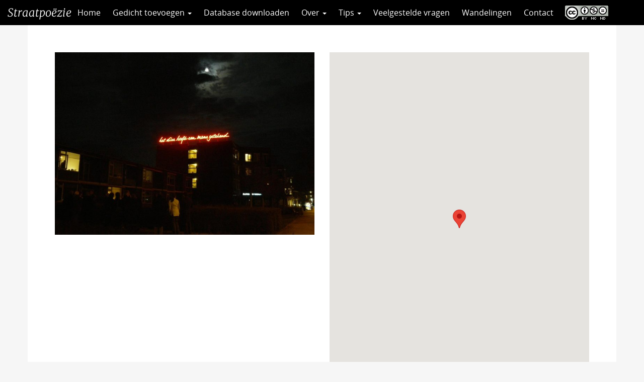

--- FILE ---
content_type: text/html; charset=UTF-8
request_url: https://straatpoezie.nl/gedicht/het-dier-heeft-een-mens-getekend/
body_size: 6115
content:
<!DOCTYPE html>
<!--[if lt IE 7]><html lang="nl-NL" class="no-js lt-ie9 lt-ie8 lt-ie7"> <![endif]-->
<!--[if (IE 7)&!(IEMobile)]><html lang="nl-NL" class="no-js lt-ie9 lt-ie8"><![endif]-->
<!--[if (IE 8)&!(IEMobile)]><html lang="nl-NL" class="no-js lt-ie9"><![endif]-->
<!--[if gt IE 8]><!--> <html lang="nl-NL" class="no-js"><!--<![endif]-->
<head>
<meta charset="UTF-8">
<title>Het dier heeft een mens getekend | Straatpoëzie</title>

<base href="">

<meta name="HandheldFriendly" content="True">
<meta name="MobileOptimized" content="320">
<meta name="viewport" content="width=device-width, initial-scale=1"/>




<link rel="apple-touch-icon" href="https://straatpoezie.nl/wp-content/themes/UU2014/images/apple-icon-touch.png">
<link rel="icon" href="https://straatpoezie.nl/wp-content/themes/UU2014/images/favicon.ico">

<!--[if IE]><link rel="shortcut icon" href="https://straatpoezie.nl/wp-content/themes/UU2014/images/favicon.ico">
<![endif]-->




<meta name="msapplication-TileColor" content="#f01d4f">
<meta name="msapplication-TileImage" content="https://straatpoezie.nl/wp-content/themes/UU2014/images/win8-tile-icon.png">

<link rel="profile" href="https://gmpg.org/xfn/11">
<link rel="pingback" href="https://straatpoezie.nl/xmlrpc.php">

<!-- Open Graph Meta Tags for Facebook and LinkedIn Sharing !-->
<meta property="og:title" content="Het dier heeft een mens getekend"/>
<meta property="og:description" content="" />
<meta property="og:url" content="https://straatpoezie.nl/gedicht/het-dier-heeft-een-mens-getekend/" />

    <meta property="og:image" content="" />

<meta property="og:type" content="article" />
<meta property="og:site_name" content="Straatpoëzie" />
<!-- End Open Graph Meta Tags !-->



<meta name='robots' content='max-image-preview:large' />
<script type="text/javascript">
/* <![CDATA[ */
window.koko_analytics = {"url":"https:\/\/straatpoezie.nl\/wp-admin\/admin-ajax.php?action=koko_analytics_collect","site_url":"https:\/\/straatpoezie.nl","post_id":2805,"path":"\/gedicht\/het-dier-heeft-een-mens-getekend\/","method":"cookie","use_cookie":true};
/* ]]> */
</script>
<link rel="alternate" type="application/rss+xml" title="Straatpoëzie &raquo; feed" href="https://straatpoezie.nl/feed/" />
<link rel="alternate" type="application/rss+xml" title="Straatpoëzie &raquo; reactiesfeed" href="https://straatpoezie.nl/comments/feed/" />
<link rel='stylesheet' id='formidable-css' href='https://straatpoezie.nl/wp-content/plugins/formidable/css/formidableforms171.css' type='text/css' media='all' />
<link rel='stylesheet' id='wp-block-library-css' href='https://straatpoezie.nl/wp-includes/css/dist/block-library/style.min.css' type='text/css' media='all' />
<link rel='stylesheet' id='agenda-query-css' href='https://straatpoezie.nl/wp-content/plugins/uu-blocks//build/uu-agenda-query.css' type='text/css' media='all' />
<style id='classic-theme-styles-inline-css' type='text/css'>
/*! This file is auto-generated */
.wp-block-button__link{color:#fff;background-color:#32373c;border-radius:9999px;box-shadow:none;text-decoration:none;padding:calc(.667em + 2px) calc(1.333em + 2px);font-size:1.125em}.wp-block-file__button{background:#32373c;color:#fff;text-decoration:none}
</style>
<style id='global-styles-inline-css' type='text/css'>
body{--wp--preset--color--black: #000000;--wp--preset--color--cyan-bluish-gray: #abb8c3;--wp--preset--color--white: #ffffff;--wp--preset--color--pale-pink: #f78da7;--wp--preset--color--vivid-red: #cf2e2e;--wp--preset--color--luminous-vivid-orange: #ff6900;--wp--preset--color--luminous-vivid-amber: #fcb900;--wp--preset--color--light-green-cyan: #7bdcb5;--wp--preset--color--vivid-green-cyan: #00d084;--wp--preset--color--pale-cyan-blue: #8ed1fc;--wp--preset--color--vivid-cyan-blue: #0693e3;--wp--preset--color--vivid-purple: #9b51e0;--wp--preset--gradient--vivid-cyan-blue-to-vivid-purple: linear-gradient(135deg,rgba(6,147,227,1) 0%,rgb(155,81,224) 100%);--wp--preset--gradient--light-green-cyan-to-vivid-green-cyan: linear-gradient(135deg,rgb(122,220,180) 0%,rgb(0,208,130) 100%);--wp--preset--gradient--luminous-vivid-amber-to-luminous-vivid-orange: linear-gradient(135deg,rgba(252,185,0,1) 0%,rgba(255,105,0,1) 100%);--wp--preset--gradient--luminous-vivid-orange-to-vivid-red: linear-gradient(135deg,rgba(255,105,0,1) 0%,rgb(207,46,46) 100%);--wp--preset--gradient--very-light-gray-to-cyan-bluish-gray: linear-gradient(135deg,rgb(238,238,238) 0%,rgb(169,184,195) 100%);--wp--preset--gradient--cool-to-warm-spectrum: linear-gradient(135deg,rgb(74,234,220) 0%,rgb(151,120,209) 20%,rgb(207,42,186) 40%,rgb(238,44,130) 60%,rgb(251,105,98) 80%,rgb(254,248,76) 100%);--wp--preset--gradient--blush-light-purple: linear-gradient(135deg,rgb(255,206,236) 0%,rgb(152,150,240) 100%);--wp--preset--gradient--blush-bordeaux: linear-gradient(135deg,rgb(254,205,165) 0%,rgb(254,45,45) 50%,rgb(107,0,62) 100%);--wp--preset--gradient--luminous-dusk: linear-gradient(135deg,rgb(255,203,112) 0%,rgb(199,81,192) 50%,rgb(65,88,208) 100%);--wp--preset--gradient--pale-ocean: linear-gradient(135deg,rgb(255,245,203) 0%,rgb(182,227,212) 50%,rgb(51,167,181) 100%);--wp--preset--gradient--electric-grass: linear-gradient(135deg,rgb(202,248,128) 0%,rgb(113,206,126) 100%);--wp--preset--gradient--midnight: linear-gradient(135deg,rgb(2,3,129) 0%,rgb(40,116,252) 100%);--wp--preset--font-size--small: 13px;--wp--preset--font-size--medium: 20px;--wp--preset--font-size--large: 36px;--wp--preset--font-size--x-large: 42px;--wp--preset--spacing--20: 0.44rem;--wp--preset--spacing--30: 0.67rem;--wp--preset--spacing--40: 1rem;--wp--preset--spacing--50: 1.5rem;--wp--preset--spacing--60: 2.25rem;--wp--preset--spacing--70: 3.38rem;--wp--preset--spacing--80: 5.06rem;--wp--preset--shadow--natural: 6px 6px 9px rgba(0, 0, 0, 0.2);--wp--preset--shadow--deep: 12px 12px 50px rgba(0, 0, 0, 0.4);--wp--preset--shadow--sharp: 6px 6px 0px rgba(0, 0, 0, 0.2);--wp--preset--shadow--outlined: 6px 6px 0px -3px rgba(255, 255, 255, 1), 6px 6px rgba(0, 0, 0, 1);--wp--preset--shadow--crisp: 6px 6px 0px rgba(0, 0, 0, 1);}:where(.is-layout-flex){gap: 0.5em;}:where(.is-layout-grid){gap: 0.5em;}body .is-layout-flex{display: flex;}body .is-layout-flex{flex-wrap: wrap;align-items: center;}body .is-layout-flex > *{margin: 0;}body .is-layout-grid{display: grid;}body .is-layout-grid > *{margin: 0;}:where(.wp-block-columns.is-layout-flex){gap: 2em;}:where(.wp-block-columns.is-layout-grid){gap: 2em;}:where(.wp-block-post-template.is-layout-flex){gap: 1.25em;}:where(.wp-block-post-template.is-layout-grid){gap: 1.25em;}.has-black-color{color: var(--wp--preset--color--black) !important;}.has-cyan-bluish-gray-color{color: var(--wp--preset--color--cyan-bluish-gray) !important;}.has-white-color{color: var(--wp--preset--color--white) !important;}.has-pale-pink-color{color: var(--wp--preset--color--pale-pink) !important;}.has-vivid-red-color{color: var(--wp--preset--color--vivid-red) !important;}.has-luminous-vivid-orange-color{color: var(--wp--preset--color--luminous-vivid-orange) !important;}.has-luminous-vivid-amber-color{color: var(--wp--preset--color--luminous-vivid-amber) !important;}.has-light-green-cyan-color{color: var(--wp--preset--color--light-green-cyan) !important;}.has-vivid-green-cyan-color{color: var(--wp--preset--color--vivid-green-cyan) !important;}.has-pale-cyan-blue-color{color: var(--wp--preset--color--pale-cyan-blue) !important;}.has-vivid-cyan-blue-color{color: var(--wp--preset--color--vivid-cyan-blue) !important;}.has-vivid-purple-color{color: var(--wp--preset--color--vivid-purple) !important;}.has-black-background-color{background-color: var(--wp--preset--color--black) !important;}.has-cyan-bluish-gray-background-color{background-color: var(--wp--preset--color--cyan-bluish-gray) !important;}.has-white-background-color{background-color: var(--wp--preset--color--white) !important;}.has-pale-pink-background-color{background-color: var(--wp--preset--color--pale-pink) !important;}.has-vivid-red-background-color{background-color: var(--wp--preset--color--vivid-red) !important;}.has-luminous-vivid-orange-background-color{background-color: var(--wp--preset--color--luminous-vivid-orange) !important;}.has-luminous-vivid-amber-background-color{background-color: var(--wp--preset--color--luminous-vivid-amber) !important;}.has-light-green-cyan-background-color{background-color: var(--wp--preset--color--light-green-cyan) !important;}.has-vivid-green-cyan-background-color{background-color: var(--wp--preset--color--vivid-green-cyan) !important;}.has-pale-cyan-blue-background-color{background-color: var(--wp--preset--color--pale-cyan-blue) !important;}.has-vivid-cyan-blue-background-color{background-color: var(--wp--preset--color--vivid-cyan-blue) !important;}.has-vivid-purple-background-color{background-color: var(--wp--preset--color--vivid-purple) !important;}.has-black-border-color{border-color: var(--wp--preset--color--black) !important;}.has-cyan-bluish-gray-border-color{border-color: var(--wp--preset--color--cyan-bluish-gray) !important;}.has-white-border-color{border-color: var(--wp--preset--color--white) !important;}.has-pale-pink-border-color{border-color: var(--wp--preset--color--pale-pink) !important;}.has-vivid-red-border-color{border-color: var(--wp--preset--color--vivid-red) !important;}.has-luminous-vivid-orange-border-color{border-color: var(--wp--preset--color--luminous-vivid-orange) !important;}.has-luminous-vivid-amber-border-color{border-color: var(--wp--preset--color--luminous-vivid-amber) !important;}.has-light-green-cyan-border-color{border-color: var(--wp--preset--color--light-green-cyan) !important;}.has-vivid-green-cyan-border-color{border-color: var(--wp--preset--color--vivid-green-cyan) !important;}.has-pale-cyan-blue-border-color{border-color: var(--wp--preset--color--pale-cyan-blue) !important;}.has-vivid-cyan-blue-border-color{border-color: var(--wp--preset--color--vivid-cyan-blue) !important;}.has-vivid-purple-border-color{border-color: var(--wp--preset--color--vivid-purple) !important;}.has-vivid-cyan-blue-to-vivid-purple-gradient-background{background: var(--wp--preset--gradient--vivid-cyan-blue-to-vivid-purple) !important;}.has-light-green-cyan-to-vivid-green-cyan-gradient-background{background: var(--wp--preset--gradient--light-green-cyan-to-vivid-green-cyan) !important;}.has-luminous-vivid-amber-to-luminous-vivid-orange-gradient-background{background: var(--wp--preset--gradient--luminous-vivid-amber-to-luminous-vivid-orange) !important;}.has-luminous-vivid-orange-to-vivid-red-gradient-background{background: var(--wp--preset--gradient--luminous-vivid-orange-to-vivid-red) !important;}.has-very-light-gray-to-cyan-bluish-gray-gradient-background{background: var(--wp--preset--gradient--very-light-gray-to-cyan-bluish-gray) !important;}.has-cool-to-warm-spectrum-gradient-background{background: var(--wp--preset--gradient--cool-to-warm-spectrum) !important;}.has-blush-light-purple-gradient-background{background: var(--wp--preset--gradient--blush-light-purple) !important;}.has-blush-bordeaux-gradient-background{background: var(--wp--preset--gradient--blush-bordeaux) !important;}.has-luminous-dusk-gradient-background{background: var(--wp--preset--gradient--luminous-dusk) !important;}.has-pale-ocean-gradient-background{background: var(--wp--preset--gradient--pale-ocean) !important;}.has-electric-grass-gradient-background{background: var(--wp--preset--gradient--electric-grass) !important;}.has-midnight-gradient-background{background: var(--wp--preset--gradient--midnight) !important;}.has-small-font-size{font-size: var(--wp--preset--font-size--small) !important;}.has-medium-font-size{font-size: var(--wp--preset--font-size--medium) !important;}.has-large-font-size{font-size: var(--wp--preset--font-size--large) !important;}.has-x-large-font-size{font-size: var(--wp--preset--font-size--x-large) !important;}
.wp-block-navigation a:where(:not(.wp-element-button)){color: inherit;}
:where(.wp-block-post-template.is-layout-flex){gap: 1.25em;}:where(.wp-block-post-template.is-layout-grid){gap: 1.25em;}
:where(.wp-block-columns.is-layout-flex){gap: 2em;}:where(.wp-block-columns.is-layout-grid){gap: 2em;}
.wp-block-pullquote{font-size: 1.5em;line-height: 1.6;}
</style>
<link rel='stylesheet' id='frontend-login-css-css' href='https://straatpoezie.nl/wp-content/plugins/uu-global-functions/assets/css/frontend-login.css' type='text/css' media='all' />
<link rel='stylesheet' id='uu-shortcodes-styles-css' href='https://straatpoezie.nl/wp-content/plugins/uu-shortcodes/css/uu-shortcodes.css' type='text/css' media='all' />
<link rel='stylesheet' id='uu2014-stylesheet-css' href='https://straatpoezie.nl/wp-content/themes/UU2014/css/style.css' type='text/css' media='screen' />
<link rel='stylesheet' id='poezie-css' href='https://straatpoezie.nl/wp-content/themes/poezie/css/poezie.css' type='text/css' media='all' />
<link rel='stylesheet' id='uu2014-print-stylesheet-css' href='https://straatpoezie.nl/wp-content/themes/UU2014/css/print.css' type='text/css' media='print' />
<!--[if lt IE 9]>
<link rel='stylesheet' id='uu2014-ie-only-css' href='https://straatpoezie.nl/wp-content/themes/poezie/css/ie.css' type='text/css' media='all' />
<![endif]-->
<link rel='stylesheet' id='custom-style-css' href='https://straatpoezie.nl/wp-content/themes/UU2014/css/custom.css' type='text/css' media='all' />
<script type="text/javascript" src="https://straatpoezie.nl/wp-content/plugins/uu-global-functions/assets/js/frontend-login.js" id="frontend-login-js-js"></script>
<script type="text/javascript" src="https://straatpoezie.nl/wp-includes/js/jquery/jquery.min.js" id="jquery-core-js"></script>
<script type="text/javascript" src="https://straatpoezie.nl/wp-includes/js/jquery/jquery-migrate.min.js" id="jquery-migrate-js"></script>
<script type="text/javascript" src="https://straatpoezie.nl/wp-content/themes/UU2014/js/modernizr.min.js" id="uu2014-modernizr-js"></script>
<script type="text/javascript" src="https://straatpoezie.nl/wp-content/themes/UU2014/js/respond.min.js" id="uu2014-respondjs-js"></script>
<link rel="https://api.w.org/" href="https://straatpoezie.nl/wp-json/" /><link rel="alternate" type="application/json" href="https://straatpoezie.nl/wp-json/wp/v2/gedichten/2805" /><link rel="canonical" href="https://straatpoezie.nl/gedicht/het-dier-heeft-een-mens-getekend/" />
<link rel="alternate" type="application/json+oembed" href="https://straatpoezie.nl/wp-json/oembed/1.0/embed?url=https%3A%2F%2Fstraatpoezie.nl%2Fgedicht%2Fhet-dier-heeft-een-mens-getekend%2F" />
<link rel="alternate" type="text/xml+oembed" href="https://straatpoezie.nl/wp-json/oembed/1.0/embed?url=https%3A%2F%2Fstraatpoezie.nl%2Fgedicht%2Fhet-dier-heeft-een-mens-getekend%2F&#038;format=xml" />
<script>document.documentElement.className += " js";</script>
	<style type="text/css">#banner {
			background-image: url(https://straatpoezie.nl/wp-content/themes/UU2014/images/headers/default.jpg);
			/*-ms-behavior: url(https://straatpoezie.nl/wp-content/themes/UU2014/includes/backgroundsize.min.htc);*/
		}</style>
</head>

<body data-rsssl=1 class="gedicht-template-default single single-gedicht postid-2805" data-spy="scroll" data-target="#sidebarnav">
     
	<div id="page">
		 
		<header id="masthead" class="header hidden-print">

			<div class="container">

								<h1>

				<a href="https://straatpoezie.nl/" rel="home" title="Straatpoëzie">
					Straatpoëzie				</a>

			    </h1>

				
			</div>

		</header>

		<a class="skip-link sr-only" href="#content">Direct naar het inhoud</a>

		<nav id="#access" class="navbar navbar-default navbar-inverse">
	        <!-- Brand and toggle get grouped for better mobile display -->
	        <div class="container-fluid">
	            <div class="navbar-header">
	                <a class="navbar-brand" href="https://straatpoezie.nl/" rel="home" title="Straatpoëzie">
						Straatpoëzie					</a>

				<button type="button" class="navbar-toggle hidden-print pull-right" data-toggle="collapse" data-target="#main-menu-collapse">
                    <span class="sr-only">Navigation</span>
                    <span class="icon-bar"></span>
                    <span class="icon-bar"></span>
                    <span class="icon-bar"></span>
                </button>	
	            </div>
	        <div id="main-menu-collapse" class="collapse navbar-collapse"><ul id="menu-hoofdmenu" class="nav navbar-nav"><li id="menu-item-5700" class="first-item menu-item menu-item-type-custom menu-item-object-custom menu-item-home menu-item-5700"><a title="Home" href="https://straatpoezie.nl">Home</a></li>
<li id="menu-item-114" class="menu-item menu-item-type-post_type menu-item-object-page menu-item-has-children menu-item-114 dropdown"><a title="Gedicht toevoegen" href="#" data-toggle="dropdown" class="dropdown-toggle" aria-haspopup="true">Gedicht toevoegen <span class="caret"></span></a>
<ul role="menu" class=" dropdown-menu">
	<li id="menu-item-7290" class="menu-item menu-item-type-post_type menu-item-object-page menu-item-7290"><a title="Gedicht toevoegen" href="https://straatpoezie.nl/gedicht-toevoegen/">Gedicht toevoegen</a></li>
	<li id="menu-item-6823" class="menu-item menu-item-type-post_type menu-item-object-page menu-item-6823"><a title="Verhaal insturen" href="https://straatpoezie.nl/verhaal-insturen/">Verhaal insturen</a></li>
</ul>
</li>
<li id="menu-item-7291" class="menu-item menu-item-type-custom menu-item-object-custom menu-item-7291"><a title="Database downloaden" href="https://straatpoezie.nl/wp-load.php?security_token=f32df85172eabe37&#038;export_id=3&#038;action=get_data">Database downloaden</a></li>
<li id="menu-item-6820" class="menu-item menu-item-type-custom menu-item-object-custom menu-item-has-children menu-item-6820 dropdown"><a title="Over" href="#" data-toggle="dropdown" class="dropdown-toggle" aria-haspopup="true">Over <span class="caret"></span></a>
<ul role="menu" class=" dropdown-menu">
	<li id="menu-item-72" class="menu-item menu-item-type-post_type menu-item-object-page menu-item-72"><a title="Wat is straatpoëzie?" href="https://straatpoezie.nl/wat-is-straatpoezie/">Wat is straatpoëzie?</a></li>
	<li id="menu-item-73" class="menu-item menu-item-type-post_type menu-item-object-page menu-item-73"><a title="Doel" href="https://straatpoezie.nl/doel/">Doel</a></li>
</ul>
</li>
<li id="menu-item-6821" class="menu-item menu-item-type-custom menu-item-object-custom menu-item-has-children menu-item-6821 dropdown"><a title="Tips" href="#" data-toggle="dropdown" class="dropdown-toggle" aria-haspopup="true">Tips <span class="caret"></span></a>
<ul role="menu" class=" dropdown-menu">
	<li id="menu-item-74" class="menu-item menu-item-type-post_type menu-item-object-page menu-item-74"><a title="Leestips" href="https://straatpoezie.nl/leestips/">Leestips</a></li>
	<li id="menu-item-3531" class="menu-item menu-item-type-post_type menu-item-object-page menu-item-3531"><a title="Lesideeën" href="https://straatpoezie.nl/lesideeen/">Lesideeën</a></li>
	<li id="menu-item-7292" class="menu-item menu-item-type-post_type menu-item-object-page menu-item-7292"><a title="Poëzieroutes" href="https://straatpoezie.nl/poezieroutes/">Poëzieroutes</a></li>
</ul>
</li>
<li id="menu-item-166" class="menu-item menu-item-type-post_type menu-item-object-page menu-item-166"><a title="Veelgestelde vragen" href="https://straatpoezie.nl/faq/">Veelgestelde vragen</a></li>
<li id="menu-item-8025" class="menu-item menu-item-type-post_type menu-item-object-page menu-item-8025"><a title="Wandelingen" href="https://straatpoezie.nl/wandelingen/">Wandelingen</a></li>
<li id="menu-item-75" class="menu-item menu-item-type-post_type menu-item-object-page menu-item-75"><a title="Contact" href="https://straatpoezie.nl/contact/">Contact</a></li>
<li id="menu-item-2360" class="last-item menu-item menu-item-type-custom menu-item-object-custom menu-item-2360"><a title="CC" target="_blank" href="https://creativecommons.org/licenses/by-nc-nd/4.0/deed.nl">CC</a></li>
</ul></div>	    </nav> <!-- #access .navbar -->


 	
			
       

		


<div id="single-container" class="container">

    <div class="single-post post-2805">

    
            <div class="row">
                              <div class="col-sm-6">
                  <img class="gedicht-afbeelding img-responsive" src="https://straatpoezie.nl/wp-content/uploads/sites/171/2017/07/luchtgedicht-740x521.jpg" />
                </div>
                  <div class="col-sm-6">
                                            <div class="acf-map" data-zoom="16">
                            <div class="marker" data-lat="52.45632819999999" data-lng="5.037485599999968"></div>
                        </div>
                                      </div>
                          </div>

            <h1>Het dier heeft een mens getekend</h1>
            <div class="content">

                
                <div class="gedicht-meta-group">

                    <p class="gedicht-meta"><span class="meta-name">Dichter(s): </span>Bert Schierbeek</p><p class="gedicht-meta"><span class="meta-name">Locatie: </span>Swaensborch - Woonzorg Nederland, Swaensborch, Monnickendam, Nederland</p><p class="gedicht-meta"><span class="meta-name">Taal: </span>Nederlands</p><p class="gedicht-meta"><span class="meta-name">Initiatiefnemer: </span>Stichting Areopagus</p><p class="gedicht-meta"><span class="meta-name">Vormgever: </span>Nancy Koot</p><p class="gedicht-meta"><span class="meta-name">Opmerkingen of wetenswaardigheden: </span>Areopagus, centrum voor kerk, cultuur en samenleving in Waterland, nam in 2004 het initiatief grote muurschilderingen met diergedichten aan te brengen in acht dorpskernen van de gemeente Waterland. Niet op toch al in het oog vallende monumentale panden maar op muren van gewone huizen. De regel van Schierbeek als centraal motto 'Het dier heeft een mens getekend' staat hoog op het dak in neonverlichting geplaatst in Monnickendam. De letters van het neongedicht zijn overgenomen uit handgeschreven brieven van Bert Schierbeek. </p>
                </div>

<a href="/" class="button icon left arrow-right">Terug naar overzicht</a>


                <div class="ontbrekende-info">
                    Vind je dat er informatie over dit gedicht ontbreekt? Stuur een mail naar <a href="mailto:info@straatpoezie.nl">info@straatpoezie.nl</a> met de titel en locatie van het gedicht en de aanvullende informatie.
                </div>

            </div>
    
    </div>
    <div class="sharebuttons"><h2>Share</h2> <a class="button icononly sharebutton twitter" href="https://twitter.com/intent/tweet?text=Het dier heeft een mens getekend&amp;url=https://straatpoezie.nl/gedicht/het-dier-heeft-een-mens-getekend/&amp" target="_blank" title="Twitter"></a><a class="button icononly sharebutton googleplus" href="https://plus.google.com/share?url=https://straatpoezie.nl/gedicht/het-dier-heeft-een-mens-getekend/" target="_blank" title="Google+"></a><a class="button icononly sharebutton linkedin" href="https://www.linkedin.com/shareArticle?mini=true&url=https://straatpoezie.nl/gedicht/het-dier-heeft-een-mens-getekend/&title=Het dier heeft een mens getekend&source=Straatpoëzie" target="_blank" title="LinkedIn"></a><a class="button icononly sharebutton facebook" href="https://www.facebook.com/sharer/sharer.php?u=https://straatpoezie.nl/gedicht/het-dier-heeft-een-mens-getekend/" target="_blank" title="Facebook"></a></div></div>

			  

			</div> <!-- /page-content -->
		</div> <!-- /col-sm-8 /col-sm-12 -->
	


</div> <!-- /container -->


	</div>
  

  


	<p id="back-top">
        <a href="#top"><i class="fa fa-angle-up"></i></a>
    </p>



<!-- Koko Analytics v2.0.19 - https://www.kokoanalytics.com/ -->
<script type="text/javascript">
/* <![CDATA[ */
!function(){var e=window,r="koko_analytics";function t(t){t.m=e[r].use_cookie?"c":e[r].method[0],navigator.sendBeacon(e[r].url,new URLSearchParams(t))}e[r].request=t,e[r].trackPageview=function(){if("prerender"!=document.visibilityState&&!/bot|crawl|spider|seo|lighthouse|facebookexternalhit|preview/i.test(navigator.userAgent)){var i=0==document.referrer.indexOf(e[r].site_url)?"":document.referrer;t({pa:e[r].path,po:e[r].post_id,r:i})}},e.addEventListener("load",function(){e[r].trackPageview()})}();
/* ]]> */
</script>

<div class="health-check" style="display:none">Online</div><script type="text/javascript" src="https://straatpoezie.nl/wp-content/plugins/uu-shortcodes/js/uu-shortcodes.js" id="uu-shortcodes-js-js"></script>
<script type="text/javascript" src="https://maps.google.com/maps/api/js?key=AIzaSyC9BEkxJrfzVr-cl2bFRmojJaEZLuANCiw" id="googlemaps-js"></script>
<script type="text/javascript" src="https://straatpoezie.nl/wp-content/themes/poezie/js/acf-map-functions.js" id="acf-map-functions-js"></script>
<script type="text/javascript" src="https://straatpoezie.nl/wp-content/themes/UU2014/js/bootstrap.min.js" id="bootstrapjs-js"></script>
<script type="text/javascript" src="https://straatpoezie.nl/wp-content/themes/UU2014/js/chosen.jquery.min.js" id="chosen-js-js"></script>
<script type="text/javascript" src="https://straatpoezie.nl/wp-includes/js/imagesloaded.min.js" id="imagesloaded-js"></script>
<script type="text/javascript" src="https://straatpoezie.nl/wp-includes/js/masonry.min.js" id="masonry-js"></script>
<script type="text/javascript" src="https://straatpoezie.nl/wp-content/themes/UU2014/js/scripts.js" id="uu2014-js-js"></script>
<script type="text/javascript" src="https://straatpoezie.nl/wp-content/themes/poezie/js/scripts.js" id="poezie-scripts-js"></script>

<!-- Koko Analytics Pro v2.0.9 - https://www.kokoanalytics.com/ -->
<script type="text/javascript">
/* <![CDATA[ */
(()=>{var e=window,a="koko_analytics";function t(t,n,o){var c;void 0===o&&"number"==typeof n&&(o=parseFloat(n),n=""),n&&(n=" "+n),(c={e:t,p:n||"",v:parseInt(100*(o||0))}).m=e[a].use_cookie?"c":e[a].method[0],navigator.sendBeacon(e[a].url,new URLSearchParams(c))}function n(e){var a=e.target,n=0;do{var o=a.className.match(/koko-analytics-event-name=([^ ]+)/);if(o){o=o.pop().replaceAll("+"," ");var c=a.className.match(/koko-analytics-event-param=([^ ]+)/);c=c?c.pop().replaceAll("+"," "):c}}while(n++<3&&a.parentElement);o&&t(o,c)}e[a].trackEvent=t,document.addEventListener("submit",n),document.addEventListener("click",n)})();
/* ]]> */
</script>


</div> <!-- /#page -->

</body>
</html>

--- FILE ---
content_type: text/css
request_url: https://straatpoezie.nl/wp-content/plugins/uu-blocks//build/uu-agenda-query.css
body_size: 71
content:
/*!************************************************************************************************************************************************************************************************************************************************************!*\
  !*** css ./node_modules/css-loader/dist/cjs.js??ruleSet[1].rules[4].use[1]!./node_modules/postcss-loader/dist/cjs.js??ruleSet[1].rules[4].use[2]!./node_modules/sass-loader/dist/cjs.js??ruleSet[1].rules[4].use[3]!./src/variations/uu-agenda-query.scss ***!
  \************************************************************************************************************************************************************************************************************************************************************/
.uu-agenda-query .wp-block-uu-blocks-agenda-start-date .day-month {
  font-size: 2rem;
}

/*# sourceMappingURL=uu-agenda-query.css.map*/

--- FILE ---
content_type: text/css
request_url: https://straatpoezie.nl/wp-content/plugins/uu-shortcodes/css/uu-shortcodes.css
body_size: 211
content:
/* ------------------------------------------------------------------------ *
 * Inline footnotes
 * ------------------------------------------------------------------------ */

.uu-inline-footnote-title {
	font-weight: bold;
}
.icon-inline-footnote {
  display: inline-block;
  margin-left: 0.5em;
  vertical-align: sub;
  width: 1em;
  height: 1em;
  stroke-width: 0;
  stroke: currentColor;
  fill: currentColor;
}
.footnote-visible .icon-inline-footnote {
	transform: rotate(-180deg);
	-webkit-transition: all 0.5s ease-in-out;
	-moz-transition: all 0.5s ease-in-out;
	-ms-transition: all 0.5s ease-in-out;
	-o-transition: all 0.5s ease-in-out;
	transition: all 0.5s ease-in-out;
}
.uu-inline-footnote-title:hover {
	cursor: pointer;
	color: #ff0000;
}
.uu-inline-footnote-content {
	border-left: 5px solid #ff0000;
	display: block;
	padding: 0 10px;
	margin: 1em 0;
}

/* ------------------------------------------------------------------------ *
 * List plugins
 * ------------------------------------------------------------------------ */

.uu-list-plugins {
	list-style-type: none;
}

--- FILE ---
content_type: text/css
request_url: https://straatpoezie.nl/wp-content/themes/poezie/css/poezie.css
body_size: 1485
content:
.with_frm_style {
  --font: "Open Sans", sans-serif;
  --font-size: 16px;
  --check-font-size: var(--font-size);
}

#brandbar,
#masthead,
.post-type-archive-gedicht .page-title {
  display: none;
}

#page {
  max-width: 100%;
}

.two-col, .two-col #content-wrapper {
  background: none;
}

.container-fluid {
  max-width: 100%;
}

.page-content {
  margin-left: 0;
}

#content {
  width: 100%;
  background: #fff !important;
  top: 50px; 
  right: 0; 
  bottom: 0; 
  left: 0;
  padding-bottom: 80px;
}



/**************  navbar      *************/

.navbar-inverse {
  background-color: #000;
  position: relative;
  z-index: 1000; 
}
.navbar-inverse .navbar-brand {
  font-size: 22px;
  color: #fff;
}

.navbar-inverse .navbar-brand {
  font-style: italic;
  font-family: 'Merriweather', serif;
}

.navbar-toggle {
    margin-top: 8px;
    margin-bottom: 8px;
    margin-right: 15px;
    padding-top: 13px;
    padding-bottom: 13px;
}

.navbar-nav > li > a[title="CC"] {
  background-image: url('../images/creative-commons-logo.png');
  background-repeat: no-repeat;
  background-position: 10px 10px;
  width: 98px;
  text-indent: -9999px;
}



/**************  kaart en filter homepage      *************/


.home .sidebar-offcanvas {
  display: none;
}


.filter {
  padding: 15px 0;
  position: relative;
}

.filter h3 {
  margin: 0;
}

#acf-map {
  height: 500px;
}

.map-wrapper {
  padding-right: 0;
}

.list {
  background-color: #fceaed;
  font-size: 15px;
  line-height: 100%;
  height: 700px;
  overflow-y: scroll;
  overflow-x: hidden;
      max-height: 90vh;
}

.list a {
  display: block;
    border-bottom: 1px solid #ccc;
    padding: 10px;
}

.list h2 {
  margin: 0;
  font-size: 18px;
  font-weight: bold;
  line-height: 120%;
}

.list::-webkit-scrollbar {
    width: 20px;
}
 
.list::-webkit-scrollbar-track {
    /*-webkit-box-shadow: inset 0 0 6px rgba(0,0,0,0.3);*/
    background-color: #e2cccf;
}
 
.list::-webkit-scrollbar-thumb {
  background-color: #EE465F;
  /*outline: 1px solid slategrey;*/

/*
  #EE465F
#F16D61
#F68A63
#F9AF46
*/
}



.facetwp-facet-kaart .facetwp-map-filtering,
.facetwp-map-filtering.button.enabled {
  display: none;
}


#facetwp-map {
   max-height: 90vh;
}


.loading-icon {
    background: rgba(255,255,255,0.8);
    z-index: 100;
    position: absolute;
    top: 0;
    left: 0;
    right: 0;
    bottom: 0;
    display: none;
}

.loading-icon img {
    width: 20%;
    margin: 0 auto;
    position: absolute;
    left: 40%;
    top: 40%;
}

.filter.is-loading .loading-icon{
  display: block;
}


li.widget {
  list-style: none;
}



/**************  single      *************/

#single-container {
  background: #fff;

 
  /*position: fixed;
  min-height: 200px;
  width: 50vw;
  right: 0px;
  top: 50px;
  bottom: 0;*/
  padding: 3em;

}

#single-container .single-post {
   background-color: rgba(255,255,255,0.8);
}

.single-post a, #single-container a {
  text-decoration: underline;
}

#single-container .panel-title a {
  text-decoration: none;
}

.gedicht-tekst {
  font-style: italic;
}
.gedicht-meta-group {
  margin: 4em 0;
  border-top: 2px solid #000;
  color: #777;
}
.gedicht-meta {
  font-family: 'Open Sans', "Arial", "Helvetica", sans-serif;
  font-size: 0.8em;
  margin: 0;
  padding: 0.2em 0;
  border-bottom: 1px solid #ddd;
}
.gedicht-meta:last-child {
 border-bottom: 2px solid #000;
}
.meta-name {
  color: #555;
  font-weight: bold;
}

.acf-map {
    background: #d6b9c6 none repeat scroll 0 0;
    height: 700px;
    margin: 0;
    width: 100%;
}

/**************  gedicht indienen      *************/

#acf-form > .acf-notice.-error {
  position:  fixed;
  top: 70px;
  left: 0;
  z-index: 50;
}


/**************  faq    *************/

.panel .panel-heading {
    background-color: #fff4cc;
    border-left: 5px solid #ffcd00;
    padding: 10px 10px 10px 15px;
}

.panel .panel-heading h4 {
    margin: 0;
    text-transform: none;
    font-size: 18px;
}

/**************  mobile      *************/

@media only screen and (max-width : 667px) {
  .acf-map {
    height: 350px;  
  }
  #single-container {
    padding: 1em 15px;
  }

  #content h1 {
    font-size: 26px;
    line-height: 140%;
  }
  .home .page-content-inner {
    padding: 15px;
  }
  .list {
    height: 25vh;
  }
  #facetwp-map {
    max-height: 50vh;
  }
  .facetwp-facet {
      margin-bottom: 10px !important;
  }
  .facetwp-facet.facetwp-facet-kaart {
    margin-bottom: 0 !important;
  }
  .filter {
    padding: 0;
  }
}

.frm_style_formidable-style.with_frm_style p.description, .frm_style_formidable-style.with_frm_style div.description, .frm_style_formidable-style.with_frm_style div.frm_description, .frm_style_formidable-style.with_frm_style .frm-show-form > div.frm_description, .frm_style_formidable-style.with_frm_style .frm_error {

  font-family: "Open Sans",sans-serif !important;
  font-size: 14px!important;
  color: #666666;
  line-height: 170%;

}

--- FILE ---
content_type: text/javascript
request_url: https://straatpoezie.nl/wp-content/themes/poezie/js/scripts.js
body_size: 1673
content:
/*
scaffolding Scripts File
Author: Eddie Machado

This file should contain any js scripts you want to add to the site.
Instead of calling it in the header or throwing it inside wp_head()
this file will be called automatically in the footer so as not to
slow the page load.

*/


// (function($) {
// 	$(document).ready(function() {
// 		$('.acf-input-wrap input, .acf-input textarea').attr('autocomplete', 'none');

// 		 $('.pac-target-input').focus(function() {
// 			$(this).attr('autocomplete', 'none');
// 		});

//  	});

// 	$(document).on({
// 	"DOMNodeInserted": function() {
// 	$(".pac-item, .pac-item span", this).addClass("needsclick");
// 	}
// 	}, ".pac-container");



// })(jQuery);


// wait for google maps to finish loading, then add autocomplete attribute to block chrome autofill

function WhenGoogleLoadedDo(fnt)
   {
   if(typeof google != 'undefined')
      fnt();
   else
      setTimeout(function()
         {(function(fnt)
            {
            WhenGoogleLoadedDo(fnt)
            })(fnt)}, 200); // You can set timer as you wish //
   }

   function ToExecuteAfterLoaded() {
 	
   	(function($) {
			// $(document).ready(function() {
				$('.acf-input-wrap input, .acf-input textarea').attr('autocomplete', 'none');

				 $('.pac-target-input').focus(function() {
					$(this).attr('autocomplete', 'none');
				});

		 	// });


		})(jQuery);
  		//console.log("Executing this function"); // per example //
  }

  WhenGoogleLoadedDo(ToExecuteAfterLoaded);


// acf.add_filter('select2_args', function( args, $select, settings ){
        
//         if ( 'dichter' == settings.field.data.name ) {
//             $select.data( 'placeholder', 'Zoek' );
//             $select.data( 'allowClearr', true );
      
//         }

//         // return
//         return args;
    
//     });		

--- FILE ---
content_type: text/javascript
request_url: https://straatpoezie.nl/wp-content/themes/UU2014/js/scripts.js
body_size: 7083
content:
/*
scaffolding Scripts File
Author: Eddie Machado

This file should contain any js scripts you want to add to the site.
Instead of calling it in the header or throwing it inside wp_head()
this file will be called automatically in the footer so as not to
slow the page load.

*/

// IE8 ployfill for GetComputed Style (for Responsive Script below)
if (!window.getComputedStyle) {
	window.getComputedStyle = function(el, pseudo) {
		this.el = el;
		this.getPropertyValue = function(prop) {
			var re = /(\-([a-z]){1})/g;
			if (prop == 'float') prop = 'styleFloat';
			if (re.test(prop)) {
				prop = prop.replace(re, function () {
					return arguments[2].toUpperCase();
				});
			}
			return el.currentStyle[prop] ? el.currentStyle[prop] : null;
		}
		return this;
	}
}

jQuery(document).ready(function($) {
  $('[data-toggle=offcanvas]').click(function() {
    $('.row-offcanvas').toggleClass('active');
  });
});

//Calculate the width of the scroll bar so css media queries and js widow.width match
function getScrollBarWidth () {
	var inner = document.createElement('p');
	inner.style.width = "100%";
	inner.style.height = "200px";

	var outer = document.createElement('div');
	outer.style.position = "absolute";
	outer.style.top = "0px";
	outer.style.left = "0px";
	outer.style.visibility = "hidden";
	outer.style.width = "200px";
	outer.style.height = "150px";
	outer.style.overflow = "hidden";
	outer.appendChild (inner);

	document.body.appendChild (outer);
	var w1 = inner.offsetWidth;
	outer.style.overflow = 'scroll';
	var w2 = inner.offsetWidth;
	if (w1 == w2) w2 = outer.clientWidth;

	document.body.removeChild (outer);

	return (w1 - w2);
};

// as the page loads, call these scripts
jQuery(document).ready(function($) {

	//Responsive iFrames, Embeds and Objects - https://css-tricks.com/NetMag/FluidWidthVideo/Article-FluidWidthVideo.php
	var $allVideos = $("iframe[src*='youtube'], iframe[src*='hulu'], iframe[src*='revision3'], iframe[src*='vimeo'], iframe[src*='blip'], iframe[src*='dailymotion'], iframe[src*='funnyordie'], object, embed").wrap( "<figure></figure>" ),
	$fluidEl = $("figure");

	$allVideos.each(function() {
		$(this)
		// jQuery .data does not work on object/embed elements
		.attr('data-aspectRatio', this.height / this.width)
		.css({ 'max-width': this.width + 'px', 'max-height': this.height + 'px' })
		.removeAttr('height')
		.removeAttr('width');
	});
	$(window).resize(function() {
		var newWidth = $fluidEl.width();
		$allVideos.each(function() {
			var $el = $(this);
			$el
			.width(newWidth)
			.height(newWidth * $el.attr('data-aspectRatio'));
		});
	}).resize();

	/*
	Responsive jQuery is a tricky thing.
	There's a bunch of different ways to handle
	it, so be sure to research and find the one
	that works for you best.
	*/

	/* getting viewport width */
	var responsive_viewport = $(window).width() + getScrollBarWidth();
	var menu = $('#main-navigation > ul');

	/* responsive nav */
	$('.navbar-toggle').on('click', function(e) {
		$('body').toggleClass('menu-open');
	});

	$('.menu-item > .menu-button').on('click', function(e) {
		//$("ul.sub-menu").removeClass("sub-menu-open");
		$(this).next('.sub-menu').addClass('sub-menu-open');
	});

	$('.sub-menu .menu-back-button').on('click', function(e) {
		$(this).parent("li").parent('ul').removeClass("sub-menu-open");
	});

	$(window).resize(function(e) {
		if(Modernizr && Modernizr.touch) {
			e.preventDefault();
		}
		else {
			responsive_viewport = $(window).width() + getScrollBarWidth();
			if(responsive_viewport >= 768) {
				$('body').removeClass('menu-open');
			}
			else if(responsive_viewport < 768 && !menu.is(':hidden')) {
				$('body').removeClass('menu-open');
			}
		}
	});
	/*end responsive nav */

	/* if is below 481px */
	if (responsive_viewport < 481) {
		// if mobile device and not on the home page scroll to the content on page load
		if (!$('body').hasClass("home")){
			var new_position = jQuery('#main').offset();
			if (typeof new_position != 'undefined') {
				jQuery('html, body').animate({scrollTop:new_position.top}, 2000);
			}
		}
	} /* end smallest screen */

	/* if is smaller than 481px */
	if (responsive_viewport < 481) {}
	/* if is larger than 481px */
	if (responsive_viewport >= 481){}

	/* if is larger to 768px */
	if (responsive_viewport >= 767) {
		/* load gravatars */
		$('.comment img[data-gravatar]').each(function() {
			$(this).attr('src',$(this).attr('data-gravatar'));
		});
	}

	/* off the bat smaller screen actions */
	if (responsive_viewport < 1024) {}

	/* off the bat large screen actions */
	if (responsive_viewport >= 1024) {}

	// hide #back-top first
	$("#back-top").hide();

	// fade in #back-top
	$(function () {
		$(window).scroll(function () {
			if ($(this).scrollTop() > 300) {
				$('#back-top').fadeIn();
			}
			else {
				$('#back-top').fadeOut();
			}
		});

		// scroll body to 0px on click
		$('#back-top a').click(function () {
			$('body,html').animate({
				scrollTop: 0
			}, 800);
			return false;
		});
	});


/*  // Released under MIT license: https://www.opensource.org/licenses/mit-license.php
	$('[placeholder]').focus(function() {
		var input = $(this);
		if (input.val() == input.attr('placeholder')) {
			input.val('');
			input.removeClass('placeholder');
		}
	}).blur(function() {
		var input = $(this);
		if (input.val() == '' || input.val() == input.attr('placeholder')) {
			input.addClass('placeholder');
			input.val(input.attr('placeholder'));
		}
	}).blur().parents('form').submit(function() {
		$(this).find('[placeholder]').each(function() {
			var input = $(this);
			if (input.val() == input.attr('placeholder')) {
				input.val('');
			}
		})
	});
*/
}); /* end of as page load scripts */



/*
	Add a class with the height of .page-title h1 when it exceeds 70px
	*/

jQuery(window).resize(function(){

	var max = 71;
	var height = jQuery('.page-title h1').outerHeight();

	if (height >= max) {
        jQuery('.page-title h1').removeClass();
        jQuery('.page-title h1').addClass(function() {
        	return "height-" + height;
        });
        jQuery('.page-header-placeholder').attr('class', 'page-header-placeholder');
        jQuery('.page-header-placeholder').addClass(function() {
        	return "height-" + height;
        });
    }
	
});


jQuery(window).on('load',function() {
    if(document.querySelector('#masonry')) { 
      // MASSONRY Without jquery
      var container = document.querySelector('#masonry');
      var msnry = new Masonry( container, {
        itemSelector: '.masonry-item',
        columnWidth: '.masonry-item',                
      });  
    } 
});

/* Play and pause button for Bootstrap Carousel */

jQuery('.carousel-pause-btn').click(function() {
  jQuery('#uu2014carousel').carousel('pause');
});

jQuery('.carousel-play-btn').click(function() {
  jQuery('#uu2014carousel').carousel('cycle');
});

/* Enable deep linking to Bootstrap Collapsibles content */

jQuery(document).ready(function() {
  var anchor = window.location.hash;
  jQuery(anchor).collapse('toggle');
});

jQuery(window).on('hashchange', function() {
	var anchor = window.location.hash;
	if (jQuery(anchor).hasClass('panel-collapse')){
        jQuery(anchor).collapse('toggle');
	}
});
      

